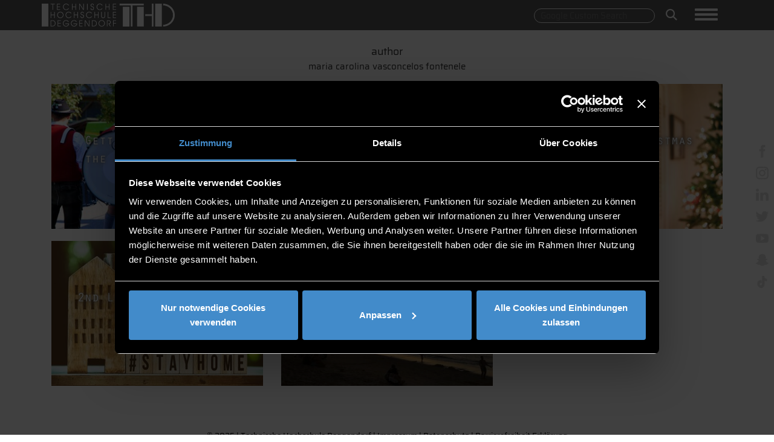

--- FILE ---
content_type: text/html; charset=UTF-8
request_url: https://th-deg.de/de/Blog/List?serie=0&author=59381&themenfeld=0?id=60992
body_size: 4839
content:

<!DOCTYPE html>
<html lang="de" id="html">
<head>

    
    <title>
                    Blog List
            </title>

    <meta charset="utf-8">
<meta name="viewport" content="width=device-width, initial-scale=1.0">

<link rel="shortcut icon" type="image/x-icon" href="/static/images/logos/favicon.ico">
<link rel="apple-touch-icon" href="/static/images/logos/apple-touch-icon.png">





<link rel="stylesheet" type="text/css" href="/static/js/node_modules/cookieconsent/build/cookieconsent.min.css" />

    <script src="/static/js/node_modules/cookieconsent/build/cookieconsent.min.js" data-cfasync="false"></script>
<script src="/static/js/node_modules/js-cookie/src/js.cookie.js"></script>


        <link href="/cache-buster-1756303277/static/css/bootstrap-4.6.2/css/bootstrap.css" media="screen" rel="stylesheet" type="text/css" />
<link href="/cache-buster-1761916164/static/css/custom.css" media="screen" rel="stylesheet" type="text/css" />
<link href="/cache-buster-1756303277/static/css/load-more-button.css" media="screen" rel="stylesheet" type="text/css" />
<link href="/cache-buster-1756303277/static/css/navigation.css" media="screen" rel="stylesheet" type="text/css" />
<link href="/cache-buster-1756303277/static/css/ekko-lightbox.css" media="screen" rel="stylesheet" type="text/css" />
<link href="/cache-buster-1756303277/static/css/cookies-enabler.css" media="screen" rel="stylesheet" type="text/css" />
<link href="/cache-buster-1756303277/static/css/print.css" media="text/javascript" rel="stylesheet" type="text/css" />
<link href="/cache-buster-1756303277/static/css/bootstrap-datepicker3.css" media="screen" rel="stylesheet" type="text/css" />
<link href="/cache-buster-1756303277/static/css/all.css" media="screen" rel="stylesheet" type="text/css" />
<link href="/cache-buster-1765559743/static/css/blog.css" media="screen" rel="stylesheet" type="text/css" />
<link href="/cache-buster-1764689743/static/css/footer.css" media="screen" rel="stylesheet" type="text/css" />
<link href="/cache-buster-1764689743/static/css/fontawesome6/brands.min.css" media="screen" rel="stylesheet" type="text/css" />
<link href="/cache-buster-1764689743/static/css/fontawesome6/solid.min.css" media="screen" rel="stylesheet" type="text/css" />
<link href="/cache-buster-1764689743/static/css/fontawesome6/regular.min.css" media="screen" rel="stylesheet" type="text/css" />
<link href="/cache-buster-1766146919/static/css/fontawesome6/all.css" media="screen" rel="stylesheet" type="text/css" />
    

            <script src="/cache-buster-1756303285/static/js/jquery-3.3.1.js"></script>
<script src="/cache-buster-1756303285/static/js/bootstrap-4.6.2/js/bootstrap.bundle.js"></script>
<script src="/cache-buster-1756303285/static/js/countUp.min.js"></script>
<script src="/cache-buster-1756303285/static/js/moment.js"></script>
<script src="/cache-buster-1756303285/static/js/ekko-lightbox.js"></script>
<script src="/cache-buster-1756303285/static/js/pagination.js"></script>
<script src="/cache-buster-1756303285/static/js/blog/instafeed/instafeed.js"></script>
<script src="/cache-buster-1764689744/static/js/main.js"></script>
<script src="/cache-buster-1756303285/static/js/blog.js"></script>
<script src="/cache-buster-1756303285/static/js/blog/navigation.js"></script>
<script src="/cache-buster-1756303285/static/js/bootstrap-datepicker.js"></script>
<script src="/cache-buster-1756303285/static/js/cookies-enabler.js"></script>
<script src="/cache-buster-1756303285/static/js/bootstrap-datepicker.de.min.js"></script>
<script src="/cache-buster-1756303285/static/js/html2canvas.min.js"></script>
<script src="/cache-buster-1756303285/static/js/node_modules/jspdf/dist/jspdf.min.js"></script>
<script type="module" src="/cache-buster-1756303285/static/js/node_modules/popper.js/dist/popper.js"></script>
    
    <script id="Cookiebot" src="https://consent.cookiebot.eu/uc.js" data-cbid="7575cb08-2630-408f-8637-3289b2fca9e6" data-blockingmode="auto" type="text/javascript"></script>

<script type="text/javascript">

    window.dataLayer = window.dataLayer || [];
    function gtag(){dataLayer.push(arguments);}

    function loadGoogleScriptAfter() {
        let script = document.createElement("script");
        script.src = "https://www.googletagmanager.com/gtag/js?id=G-EZXRJ5JYMR";
        document.head.appendChild(script);
    }

    function loadFacebookScriptAfter() {
        let script = document.createElement("noscript");
        let img = document.createElement('img');
        img.height = 1;
        img.width = 1;
        img.src = "https://www.facebook.com/tr?id=950193685437026&ev=PageView&noscript=1";

        script.appendChild(img);
        document.head.appendChild(script);
    }

    window.addEventListener('CookiebotOnAccept', function (e) {
        if (Cookiebot.consent.marketing)
        {
            console.log("COOKIE marketing ACCEPTED");
            <!-- Global site tag (gtag.js) - Google Ads: 954359426 -->

            loadGoogleScriptAfter();

            gtag('js', new Date());
            gtag('config', 'AW-600449440', { 'anonymize_ip': true });

            !function(f,b,e,v,n,t,s)
            {if(f.fbq)return;n=f.fbq=function(){n.callMethod?
                n.callMethod.apply(n,arguments):n.queue.push(arguments)};
                if(!f._fbq)f._fbq=n;n.push=n;n.loaded=!0;n.version='2.0';
                n.queue=[];t=b.createElement(e);t.async=!0;
                t.src=v;s=b.getElementsByTagName(e)[0];
                s.parentNode.insertBefore(t,s)}(window,document,'script',
                'https://connect.facebook.net/en_US/fbevents.js');
            fbq('init', '950193685437026');
            fbq('track', 'PageView');
            loadFacebookScriptAfter();

        }
        if (Cookiebot.consent.preferences)
        {
            console.log("COOKIE preferences ACCEPTED");
        }
        if (Cookiebot.consent.statistics)
        {
            console.log("COOKIE statistics ACCEPTED");
        }
        if (Cookiebot.consent.necessary)
        {
            console.log("COOKIE necessary ACCEPTED");
        }
    }, false);

    window.addEventListener('CookiebotOnDecline', function (e) {
        console.log("COOKIEBOT Decline");
    }, false);

</script>

<noscript>
    <style type="text/css">
        .container-wrapper {display:none;}
    </style>
    <div class="noscriptmsg">
        "This site requires JavaScript to work correctly"
    </div>
</noscript>




<script>
    
    (function(i,s,o,g,r,a,m){i['GoogleAnalyticsObject']=r;i[r]=i[r]||function(){
    (i[r].q=i[r].q||[]).push(arguments)},i[r].l=1*new Date();a=s.createElement(o),
    m=s.getElementsByTagName(o)[0];a.async=1;a.src=g;m.parentNode.insertBefore(a,m)
    })(window,document,'script','https://www.google-analytics.com/analytics.js','ga');

    
            ga('create', 'UA-65645811-2');
    
    ga('set', 'anonymizeIp', true);
    
    
        if (typeof _gaqPageView != "undefined"){
        ga('send', 'pageview', _gaqPageView);
    } else {
                ga('send', 'pageview');
            }
    
        </script>
<script>
    
            var _ptg = _ptg || {};
    _ptg.options = _ptg.options || {};

    
            
    </script>


    <script src="/bundles/pimcorecore/js/targeting.js" async></script></head>

<body class="container-full">

    <div class="container-wrapper">
        <div class="">

            




<nav class="navbar navbar-expand-lg secondNavbar" id="secondNavbar">
    <div class="container-fluid interior container clearfix">
        <div class="col-6">
            <a class="navbar-brand" href="/de/Blog">

                <img src="/static/images/logos/THD-Logo.png"  class="img-brand" alt="Responsive image">

            </a>
        </div>
        <div class="col-6 menu_col">
            <div class="search_icon">
                <label id="search_desktop" class="">
                    <form method="get" action="/de/search">
                        <input id="top-search-input" class="gsc-search-input-top" type="text" name="q" placeholder="Google Custom Search">

                        <button class="gsc-search-button gsc-search-button-v2 gsc-search-button-top" type="submit"><i class="fas fa-search"></i></button>
                    </form>
                </label>
                <label id="search_mobile" class="">
                    <form id="search" role="form" method="get" action="/de/search">
                        <div class="form-group search-tooltip">
                            <button aria-label="Search" role="button" type="submit" name="submit" class=""><i class="fas fa-search"></i></button>
                        </div>
                    </form>
                </label>
            </div>
            <div class="pull-left ">
                <button aria-label="Navigation button" id="primary-nav-button" type="button" class="navbar-toggler collapsed" data-toggle="collapse" data-target="#primary-nav" aria-expanded="false" aria-controls="primary-nav">
                    <span class="icon-bar-always"></span>
                    <span class="icon-bar-always"></span>
                    <span class="icon-bar-always"></span>
                </button>
            </div>
        </div>
        <div class="dropdown cf " id="primary-nav">

            <ul class="dropdown menu nav navbar-nav">
                                    
                                            <li class="nav-item">
                            <a data-delay="1000" data-close-others="true" class="nav-link" target="_self" href="/de/Twig/Blog/List?serie=0&amp;author=0&amp;themenfeld=23640">
                                entDEGgen
                            </a>
                        </li>
                                                        
                                            <li class="nav-item">
                            <a data-delay="1000" data-close-others="true" class="nav-link" target="_self" href="/de/Twig/Blog/List?serie=0&amp;author=0&amp;themenfeld=23644">
                                Quality of life and healthcare
                            </a>
                        </li>
                                                        
                                            <li class="nav-item">
                            <a data-delay="1000" data-close-others="true" class="nav-link" target="_self" href="/de/Twig/Blog/List?serie=0&amp;author=0&amp;themenfeld=23646">
                                Digital technologies
                            </a>
                        </li>
                                                        
                                            <li class="nav-item">
                            <a data-delay="1000" data-close-others="true" class="nav-link" target="_self" href="/de/Twig/Blog/List?serie=0&amp;author=0&amp;themenfeld=23647">
                                Sustainable production &amp; energy technologies
                            </a>
                        </li>
                                                        
                                            <li class="nav-item">
                            <a data-delay="1000" data-close-others="true" class="nav-link" target="_self" href="/de/Twig/Blog/List?serie=0&amp;author=0&amp;themenfeld=1018965">
                                Smart Materials
                            </a>
                        </li>
                                    
                <li class="nav-item">
                    <a data-delay="1000" data-close-others="true" class="nav-link" href="/de/Blog/About">
                        About
                    </a>
                </li>
            </ul>
        </div>
    </div>
</nav>




    





        </div>

        <div class="interior container clearfix" id="page_container">
            <div id="" class="sticky-container screen-only">

    <ul class="sticky social-list">
        <li>
            <p><a rel="noreferrer" aria-label="facebook"  href="https://www.facebook.com/HochschuleDeggendorf" target="_blank"> <img alt="facebook" src="/static/images/social/facebook - px.png" height="21"></a></p>
        </li>
        <li>
            <p><a rel="noreferrer" aria-label="instagram" href="https://www.instagram.com/th_deggendorf" target="_blank"> <img alt="instagram" src="/static/images/social/instagram - px.png" height="21"></a></p>
        </li>
        <li>
            <p><a rel="noreferrer" aria-label="linkedin" href="https://de.linkedin.com/school/technische-hochschule-deggendorf/" target="_blank"> <img alt="linkedin" src="/static/images/social/linkedin - px.png" height="21"></a></p>
        </li>
        <li>
            <p><a rel="noreferrer" aria-label="twitter" href="https://twitter.com/th_deggendorf" target="_blank"> <img alt="twitter" src="/static/images/social/twitter - px.png" height="21"></a></p>
        </li>
        <li>
            <p><a rel="noreferrer" aria-label="youtube" href="https://www.youtube.com/user/THDeggendorf/" target="_blank"><img alt="youtube" src="/static/images/social/youtube - px.png" height="21"></a></p>
        </li>
        <li>
            <p><a rel="noreferrer" aria-label="snapchat" href="https://www.snapchat.com/add/thdeggendorf" target="_blank"><img alt="snapchat" src="/static/images/social/snapchat-px.png" height="21"></a></p>
        </li>
        <li>
            <p><a rel="noreferrer" aria-label="tiktok" href="https://www.tiktok.com/@th_deggendorf?lang=de-DE" target="_blank"><img alt="tiktok" src="/static/images/social/tiktok.png" height="21"></a></p>
        </li>
    </ul>
</div>


<div class="sticky-container-mobile only-mobile">
    <ul class="sticky-mobile social-list">
        <li>
            <p><a rel="noreferrer" aria-label="facebok"  href="https://www.facebook.com/HochschuleDeggendorf" target="_blank"> <img alt="facebook" src="/static/images/social/facebook - px.png" height="21"></a></p>
        </li>
        <li>
            <p><a rel="noreferrer" aria-label="instagram" href="https://www.instagram.com/th_deggendorf" target="_blank"> <img alt="instagram" src="/static/images/social/instagram - px.png" height="21"></a></p>
        </li>
        <li>
            <p><a rel="noreferrer" aria-label="linkedin" href="https://de.linkedin.com/school/technische-hochschule-deggendorf/" target="_blank"> <img alt="linkedin" src="/static/images/social/linkedin - px.png" height="21"></a></p>
        </li>
        <li>
            <p><a rel="noreferrer" aria-label="twitter" href="https://twitter.com/th_deggendorf" target="_blank"> <img alt="twitter" src="/static/images/social/twitter - px.png" height="21"></a></p>
        </li>
        <li>
            <p><a rel="noreferrer" aria-label="youtube" href="https://www.youtube.com/user/THDeggendorf/" target="_blank"><img alt="youtube" src="/static/images/social/youtube - px.png" height="21"></a></p>
        </li>
        <li>
            <p><a rel="noreferrer" aria-label="snapchat" href="https://www.snapchat.com/add/thdeggendorf" target="_blank"><img alt="snapchat" src="/static/images/social/snapchat-px.png" height="21"></a></p>
        </li>
        <li>
            <p><a rel="noreferrer" aria-label="tiktok" href="https://www.tiktok.com/@th_deggendorf?lang=de-DE" target="_blank"><img alt="tiktok" src="/static/images/social/tiktok.png" height="21"></a></p>
        </li>
    </ul>
</div>



                            


<section class="blogartikel-list-info">
    <div class="section_title">
                    <h3>Author</h3>
            <h4>Maria Carolina Vasconcelos Fontenele</h4>
        
    </div>
    <div class="row">
                    
            
                 <div class="col-12 col-md-6 col-lg-4">
                     




<div class="card card_container">
            <img class="blog_kachel_image_blogartikel_small" src="/Blog/5750/image-thumb__5750__blogartikel_small/2021-02-04_IO%2C%20Bavarian%20Dialect%20%28pixabay_bboellinger%29.jpg" alt="Pressefoto" height="">
    
            <div class="centered">
            <div class="card-block">
                <div class="card-title card-title-kategorie">
                    entDEGgen
                </div>
                <div class="card-title card-title-ueberschrift">
                    Getting started with the Bavarian dialect
                </div>
                <div class="card-text card-text-datum">
                    04.02.2021
                </div>
                <div class="">
                                    </div>

            </div>
        </div>
            <div class="overlay overlayBottom">
        <div class="text-overlay">
            <a class="text-overlay-link" href="/de/Twig/Blog/Artikel?id=101082" target="_self">Weiterlesen<i class="fas fa-long-arrow-alt-right"></i></a>
            <a href="/de/Twig/Blog/List?serie=0&amp;author=59381&amp;themenfeld=0?id=101082" target="_self">Maria Carolina Vasconcelos Fontenele</a>
                        <ul class="text-overlay-list">
                <li><i class="far fa-clock"></i><span class="text-overlay-span">2 Min</span></li>

                <li><i class="far fa-eye"></i><span class="text-overlay-span">12302</span></li>
            </ul>
        </div>

    </div>

</div>



                </div>

            
                 <div class="col-12 col-md-6 col-lg-4">
                     




<div class="card card_container">
            <img class="blog_kachel_image_blogartikel_small" src="/Blog/5723/image-thumb__5723__blogartikel_small/2021-01-28_IO%2C%20Exchange%20%28Unsplash%2C%20Daniel%20Frank%29.jpg" alt="Pressefoto" height="">
    
            <div class="centered">
            <div class="card-block">
                <div class="card-title card-title-kategorie">
                    entDEGgen
                </div>
                <div class="card-title card-title-ueberschrift">
                    Doing an exchange during Covid-19
                </div>
                <div class="card-text card-text-datum">
                    28.01.2021
                </div>
                <div class="">
                                    </div>

            </div>
        </div>
            <div class="overlay overlayBottom">
        <div class="text-overlay">
            <a class="text-overlay-link" href="/de/Twig/Blog/Artikel?id=98971" target="_self">Weiterlesen<i class="fas fa-long-arrow-alt-right"></i></a>
            <a href="/de/Twig/Blog/List?serie=0&amp;author=59381&amp;themenfeld=0?id=98971" target="_self">Maria Carolina Vasconcelos Fontenele</a>
                        <ul class="text-overlay-list">
                <li><i class="far fa-clock"></i><span class="text-overlay-span">2 Min</span></li>

                <li><i class="far fa-eye"></i><span class="text-overlay-span">10603</span></li>
            </ul>
        </div>

    </div>

</div>



                </div>

            
                 <div class="col-12 col-md-6 col-lg-4">
                     




<div class="card card_container">
            <img class="blog_kachel_image_blogartikel_small" src="/Blog/5412/image-thumb__5412__blogartikel_small/2020-11-27_IO%2C%20Christmas%201.jpg" alt="Pressefoto" height="">
    
            <div class="centered">
            <div class="card-block">
                <div class="card-title card-title-kategorie">
                    entDEGgen
                </div>
                <div class="card-title card-title-ueberschrift">
                    Celebrating Christmas in Brazil
                </div>
                <div class="card-text card-text-datum">
                    27.11.2020
                </div>
                <div class="">
                                    </div>

            </div>
        </div>
            <div class="overlay overlayBottom">
        <div class="text-overlay">
            <a class="text-overlay-link" href="/de/Twig/Blog/Artikel?id=61103" target="_self">Weiterlesen<i class="fas fa-long-arrow-alt-right"></i></a>
            <a href="/de/Twig/Blog/List?serie=0&amp;author=59381&amp;themenfeld=0?id=61103" target="_self">Maria Carolina Vasconcelos Fontenele</a>
                        <ul class="text-overlay-list">
                <li><i class="far fa-clock"></i><span class="text-overlay-span">3 Min</span></li>

                <li><i class="far fa-eye"></i><span class="text-overlay-span">11008</span></li>
            </ul>
        </div>

    </div>

</div>



                </div>

            
                 <div class="col-12 col-md-6 col-lg-4">
                     




<div class="card card_container">
            <img class="blog_kachel_image_blogartikel_small" src="/Blog/5407/image-thumb__5407__blogartikel_small/2020-11-16%20_IO%2C%202nd%20Lockdown.jpg" alt="Pressefoto" height="">
    
            <div class="centered">
            <div class="card-block">
                <div class="card-title card-title-kategorie">
                    entDEGgen
                </div>
                <div class="card-title card-title-ueberschrift">
                    2nd Lockdown: How I am surviving it
                </div>
                <div class="card-text card-text-datum">
                    16.11.2020
                </div>
                <div class="">
                                    </div>

            </div>
        </div>
            <div class="overlay overlayBottom">
        <div class="text-overlay">
            <a class="text-overlay-link" href="/de/Twig/Blog/Artikel?id=60992" target="_self">Weiterlesen<i class="fas fa-long-arrow-alt-right"></i></a>
            <a href="/de/Twig/Blog/List?serie=0&amp;author=59381&amp;themenfeld=0?id=60992" target="_self">Maria Carolina Vasconcelos Fontenele</a>
                        <ul class="text-overlay-list">
                <li><i class="far fa-clock"></i><span class="text-overlay-span">2 Min</span></li>

                <li><i class="far fa-eye"></i><span class="text-overlay-span">10785</span></li>
            </ul>
        </div>

    </div>

</div>



                </div>

            
                 <div class="col-12 col-md-6 col-lg-4">
                     




<div class="card card_container">
            <img class="blog_kachel_image_blogartikel_small" src="/Blog/5243/image-thumb__5243__blogartikel_small/2020-11-02_IO%2C%20Overcoming%20Homesickness.jpg" alt="Pressefoto" height="">
    
            <div class="centered">
            <div class="card-block">
                <div class="card-title card-title-kategorie">
                    entDEGgen
                </div>
                <div class="card-title card-title-ueberschrift">
                    Overcoming Homesickness
                </div>
                <div class="card-text card-text-datum">
                    02.11.2020
                </div>
                <div class="">
                                    </div>

            </div>
        </div>
            <div class="overlay overlayBottom">
        <div class="text-overlay">
            <a class="text-overlay-link" href="/de/Twig/Blog/Artikel?id=59382" target="_self">Weiterlesen<i class="fas fa-long-arrow-alt-right"></i></a>
            <a href="/de/Twig/Blog/List?serie=0&amp;author=59381&amp;themenfeld=0?id=59382" target="_self">Maria Carolina Vasconcelos Fontenele</a>
                        <ul class="text-overlay-list">
                <li><i class="far fa-clock"></i><span class="text-overlay-span">4 Min</span></li>

                <li><i class="far fa-eye"></i><span class="text-overlay-span">10982</span></li>
            </ul>
        </div>

    </div>

</div>



                </div>

            
            </div>
</section>



                                                    

        </div>


        
<footer class="footer">

    <div class="container">
        <p class="text-center">&copy; 2025 | <a>Technische Hochschule Deggendorf</a> |
            <a href="/de/Impressum">Impressum</a> |
            <a href="/de/Datenschutz">Datenschutz</a> |
            <a href="/de/Barrierefreiheit">Barrierefreiheit Erklärung</a>
        </p>
    </div>
</footer>
 

        
                    <script src="/cache-buster-1756303285/static/js/blog/blog_footer.js"></script>
        
    </div>
</body>
</html>


--- FILE ---
content_type: text/css
request_url: https://th-deg.de/cache-buster-1764689743/static/css/footer.css
body_size: 6617
content:

footer {
    width: 100%;
    background-color: rgb(255, 255, 255);
    padding: 50px 0px 0px 0px;
}

.row_section_footer {
    justify-content: center !important;
    padding-top: 30px;
    padding-bottom: 30px;
}

.footer_hr {
    padding-left: 105px;
    padding-right: 105px;
}


.footer_menu {
    padding: 100px 0px;
    margin: 0;
}

.footer_menu > .col-3:first-child {
    width: 30%;
}


.footer_menu > .col-3:nth-child(4) {
    width: 20%;
}

.footer_menu_background {
    height: 725px;
    transform: skewY(-1deg);
    background: #00000070;
    position: absolute;
    background-image: url("/static/images/redesign/logos/thd_siegel_schwarz_web.png");
    background-position: left;
    background-repeat: no-repeat;
    background-size: 700px;
    background-position-x: -161px;
    background-position-y: -25px;
    opacity: 0.3;
}
.footer_menu_social li {
    float: left;
}

.footer_menu_social {
    display: flex;
}

.footer_menu_social li:first-child {
    padding-right: 10px;
    display: flex;
    margin-top: auto;
    margin-bottom: auto;
}

.footer_menu_social p {
    font-family: "Daniel Regular";
    font-size: 15pt;
}

.footer_menu_list li:first-child {
    font-size: 16pt;
    padding-bottom: 42px;
    text-transform: uppercase;
    border-bottom: 1px solid black;
}

.footer_menu_list li:nth-child(2) {
    padding-top: 42px;
}

ul.footer_menu_list {
    padding-left: 0;
    text-transform: uppercase;
}

.footer_menu_list li:not(:first-child) a{
    margin: 10px 0;
    font-size:13pt;
    font-weight:500;
}



.footer_menu_list li {
    font-size:15pt;
    padding-bottom: 19px;
    font-weight: 500;
}

.footer_menu_list li a {
    font-size:15pt;
    padding-bottom: 5px;
    font-weight: 500;
    color: black;
}



.footer_menu_col {
    z-index:1;
    margin-top: 90px;
    padding-left: 0;
    padding-right: 0;
}

.footer_menu_social_col {
    z-index: 1;
    display: flex;
    justify-content: flex-end;
    padding-right: 300px;
    padding-top: 90px;
}
.footer_menu_social_col i {
    display: inline-block;
    border-radius: 60px;
    padding: 0.66em 0.6em;
    color: white;
    font-size: 16pt;
    background-color: var(--donau-blau);
    margin: 0 2px;
    width: 50px;
    height: 50px;
}

footer p {
    font-size: 13px;
    color: black;
    padding-bottom: 0px;
    margin: 4px 0 0 0;
}

footer a {
    color: white;
}


.footer_icon_list {
    display: flex;
    justify-content: center;
    float: right;
    margin-right: 50px;
    margin-bottom: 0;
}

.footer_menu_impressum_list {
    flex-direction: row;
    display: flex;
}

.footer_menu_impressum {
    padding-top: 25px;
    padding-bottom: 20px;
}

.footer_menu_impressum > div {
    align-items: flex-end;
}

.footer_menu_impressum_list .list-group-item {
    padding-right: 25px;
    font-size: 13pt;
    border: none;
}

.footer_menu_impressum_list .list-group-item a{
    color: black;
    font-weight: bold;
}

.footer_menu_impressum_list p{
    color: black;
    font-weight: bold;
    font-size: 13pt;
}

@media (max-width: 768px) {

    .footer_menu_mobile_impressum_list li {
        float: left;
        /* padding: 0 20px; */
        font-size: 10px;
    }

    .footer_menu_mobile_impressum_list_label {
        display: inline-flex;
        text-align: center;
        padding: 30px 0 0 0;
        margin: 0;
    }

    .footer_menu_mobile_impressum_list li a, .footer_menu_mobile_impressum_list li p {
        color: black;
        font-size: 13pt;
        font-weight: 600;
    }

    .footer_menu_mobile_impressum_list li p {
        margin: 0;
        /* font-weight: 600; */
        font-size: 13pt;
    }

    .footer_icon_list li {
        margin: 0 15px;
    }

    .footer_menu_impressum .footer_menu_mobile_impressum_list:first-child {
        /* margin-left: 15px; */
        /* font-size: 11pt; */
    }

    .footer_menu_mobile_impressum_list li {
        line-height: 30px;
        font-size: 13pt;
    }

    .footer_menu_mobile_impressum_list li:not(:last-child)::after {
        content: "\7c";
        color: rgba(0, 0, 0, 0.5);
        border-width: 0px 3px 0px 0;
        position: static;
        top: 6px;
        margin: 0px 5px;
        padding-top: -5px;
        height: 100%;

        font-weight: bolder;
    }

    .footer_menu_list li:first-child {
        font-size: 14pt;
        padding-bottom: 0;
        text-transform: uppercase;
        border-bottom: none;
        margin-bottom: 10px;
        font-weight: 600;
    }

    .footer_menu_list li:not(:first-child) {
        margin: 0;
        font-weight: 400;
        font-size: 13pt;
        display: unset;
        color: rgba(0, 0, 0, 0.5);
    }

    .footer_menu_list li:nth-child(2) {
        padding-top: 0;
    }

    .footer_menu_col {
        margin-top: 0;
    }

    .footer_menu_mobile_col_label p {
        font-family: "Daniel Regular";
        font-size: 16pt;
    }

    .footer_menu_list li:not(:nth-child(1)):not(:last-child)::after {
        content: "\7c";
        color: rgba(0, 0, 0, 0.5);
        border-width: 0px 2px 0px 0;
        position: static;
        top: 6px;
        margin: 0px 8px;
        padding-top: -5px;
        height: 100%;
        line-height: 30px;
    }

    .footer_menu_mobile_social_col ul li {
    }

    .footer_menu_mobile_social_col {
        display: flex;
        justify-content: center;
        z-index: 2;
    }

    .footer_menu_mobile_col_label {
        padding: 35px 0 10px 0;
        z-index: 2;
    }

    .footer_menu_social li:first-child {
        padding-right: 0;
    }

    .footer_menu_background {
        height: 725px;
        transform: skewY(-1deg);
        background: #ffffff2e;
        position: absolute;
        background-image: url(/static/images/redesign/logos/thd_siegel_schwarz_web.png);
        background-position: left;
        background-repeat: no-repeat;
        background-size: 700px;
        background-position-x: 150px;
        background-position-y: -25px;
        opacity: unset;
        filter: invert(1);
        z-index: 1;
    }

    .footer_menu {
        padding: 50px 0px;
        margin-left: 0;
        margin-right: 0;
    }

    .footer_menu_mobile_social_col i {
        display: inline-block;
        border-radius: 60px;
        padding: 0.66em 0.6em;
        color: white;
        font-size: 16pt;
        background-color: var(--donau-blau);
        margin: 0 2px;
        width: 50px;
        height: 50px;
    }


    ul.footer_menu_list {
        padding-left: 20px;
    }

    .footer_menu_mobile_col {
        margin-top: 60px;
        z-index: 2;
    }

    .footer_menu_impressum_desktop {
        display: none;
        padding: 0;
    }

    .footer_menu_desktop {
        display: none;
    }
}

--- FILE ---
content_type: application/javascript
request_url: https://th-deg.de/cache-buster-1756303285/static/js/blog/blog_footer.js
body_size: -55
content:
$('.blog_paging').rpmPagination({
    domElement:'.p-item',
    limit: 5
});

